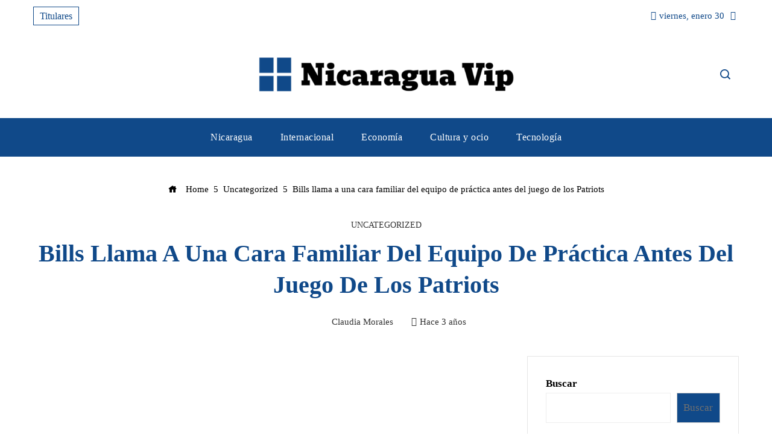

--- FILE ---
content_type: text/html; charset=UTF-8
request_url: https://nicaraguavip.com/bills-llama-a-una-cara-familiar-del-equipo-de-practica-antes-del-juego-de-los-patriots/
body_size: 12258
content:
<!DOCTYPE html><html lang="es"><head><script data-no-optimize="1">var litespeed_docref=sessionStorage.getItem("litespeed_docref");litespeed_docref&&(Object.defineProperty(document,"referrer",{get:function(){return litespeed_docref}}),sessionStorage.removeItem("litespeed_docref"));</script> <meta charset="UTF-8"><meta name="viewport" content="width=device-width, initial-scale=1"><link rel="profile" href="https://gmpg.org/xfn/11"><link rel="pingback" href="https://nicaraguavip.com/xmlrpc.php"><meta name='robots' content='index, follow, max-image-preview:large, max-snippet:-1, max-video-preview:-1' /><title>Bills llama a una cara familiar del equipo de práctica antes del juego de los Patriots</title><meta name="description" content="Antes de su juego del jueves por la noche contra los New England Patriots, los Buffalo Bills están agregando un arma ofensiva de su escuadrón de práctica" /><link rel="canonical" href="https://nicaraguavip.com/bills-llama-a-una-cara-familiar-del-equipo-de-practica-antes-del-juego-de-los-patriots/" /><meta property="og:locale" content="es_ES" /><meta property="og:type" content="article" /><meta property="og:title" content="Bills llama a una cara familiar del equipo de práctica antes del juego de los Patriots" /><meta property="og:description" content="Antes de su juego del jueves por la noche contra los New England Patriots, los Buffalo Bills están agregando un arma ofensiva de su escuadrón de práctica" /><meta property="og:url" content="https://nicaraguavip.com/bills-llama-a-una-cara-familiar-del-equipo-de-practica-antes-del-juego-de-los-patriots/" /><meta property="og:site_name" content="Nicaragua Vip" /><meta property="article:published_time" content="2022-12-02T00:31:52+00:00" /><meta property="og:image" content="https://static.foxnews.com/foxnews.com/content/uploads/2022/12/john-brown.jpg" /><meta property="og:image" content="https://static.foxnews.com/foxnews.com/content/uploads/2022/12/john-brown.jpg" /><meta name="author" content="Claudia Morales" /><meta name="twitter:card" content="summary_large_image" /><meta name="twitter:image" content="https://static.foxnews.com/foxnews.com/content/uploads/2022/12/john-brown.jpg" /><meta name="twitter:label1" content="Escrito por" /><meta name="twitter:data1" content="Claudia Morales" /><meta name="twitter:label2" content="Tiempo de lectura" /><meta name="twitter:data2" content="3 minutos" /> <script type="application/ld+json" class="yoast-schema-graph">{"@context":"https://schema.org","@graph":[{"@type":"Article","@id":"https://nicaraguavip.com/bills-llama-a-una-cara-familiar-del-equipo-de-practica-antes-del-juego-de-los-patriots/#article","isPartOf":{"@id":"https://nicaraguavip.com/bills-llama-a-una-cara-familiar-del-equipo-de-practica-antes-del-juego-de-los-patriots/"},"author":{"name":"Claudia Morales","@id":"https://nicaraguavip.com/#/schema/person/6ff74244612567fb00913d27efb93ae2"},"headline":"Bills llama a una cara familiar del equipo de práctica antes del juego de los Patriots","datePublished":"2022-12-02T00:31:52+00:00","mainEntityOfPage":{"@id":"https://nicaraguavip.com/bills-llama-a-una-cara-familiar-del-equipo-de-practica-antes-del-juego-de-los-patriots/"},"wordCount":561,"publisher":{"@id":"https://nicaraguavip.com/#organization"},"image":["https://static.foxnews.com/foxnews.com/content/uploads/2022/12/john-brown.jpg"],"thumbnailUrl":"https://i1.wp.com/static.foxnews.com/foxnews.com/content/uploads/2022/12/john-brown.jpg?ssl=1","articleSection":["Uncategorized"],"inLanguage":"es"},{"@type":"WebPage","@id":"https://nicaraguavip.com/bills-llama-a-una-cara-familiar-del-equipo-de-practica-antes-del-juego-de-los-patriots/","url":"https://nicaraguavip.com/bills-llama-a-una-cara-familiar-del-equipo-de-practica-antes-del-juego-de-los-patriots/","name":"Bills llama a una cara familiar del equipo de práctica antes del juego de los Patriots","isPartOf":{"@id":"https://nicaraguavip.com/#website"},"primaryImageOfPage":"https://static.foxnews.com/foxnews.com/content/uploads/2022/12/john-brown.jpg","image":["https://static.foxnews.com/foxnews.com/content/uploads/2022/12/john-brown.jpg"],"thumbnailUrl":"https://i1.wp.com/static.foxnews.com/foxnews.com/content/uploads/2022/12/john-brown.jpg?ssl=1","datePublished":"2022-12-02T00:31:52+00:00","description":"Antes de su juego del jueves por la noche contra los New England Patriots, los Buffalo Bills están agregando un arma ofensiva de su escuadrón de práctica","breadcrumb":{"@id":"https://nicaraguavip.com/bills-llama-a-una-cara-familiar-del-equipo-de-practica-antes-del-juego-de-los-patriots/#breadcrumb"},"inLanguage":"es","potentialAction":[{"@type":"ReadAction","target":["https://nicaraguavip.com/bills-llama-a-una-cara-familiar-del-equipo-de-practica-antes-del-juego-de-los-patriots/"]}]},{"@type":"ImageObject","inLanguage":"es","@id":"https://nicaraguavip.com/bills-llama-a-una-cara-familiar-del-equipo-de-practica-antes-del-juego-de-los-patriots/#primaryimage","url":"https://static.foxnews.com/foxnews.com/content/uploads/2022/12/john-brown.jpg","contentUrl":"https://static.foxnews.com/foxnews.com/content/uploads/2022/12/john-brown.jpg"},{"@type":"BreadcrumbList","@id":"https://nicaraguavip.com/bills-llama-a-una-cara-familiar-del-equipo-de-practica-antes-del-juego-de-los-patriots/#breadcrumb","itemListElement":[{"@type":"ListItem","position":1,"name":"Home","item":"https://nicaraguavip.com/"},{"@type":"ListItem","position":2,"name":"Bills llama a una cara familiar del equipo de práctica antes del juego de los Patriots"}]},{"@type":"WebSite","@id":"https://nicaraguavip.com/#website","url":"https://nicaraguavip.com/","name":"Nicaragua Vip","description":"","publisher":{"@id":"https://nicaraguavip.com/#organization"},"potentialAction":[{"@type":"SearchAction","target":{"@type":"EntryPoint","urlTemplate":"https://nicaraguavip.com/?s={search_term_string}"},"query-input":{"@type":"PropertyValueSpecification","valueRequired":true,"valueName":"search_term_string"}}],"inLanguage":"es"},{"@type":"Organization","@id":"https://nicaraguavip.com/#organization","name":"Nicaragua Vip","url":"https://nicaraguavip.com/","logo":{"@type":"ImageObject","inLanguage":"es","@id":"https://nicaraguavip.com/#/schema/logo/image/","url":"https://nicaraguavip.com/wp-content/uploads/2025/10/cropped-Logo-90.png","contentUrl":"https://nicaraguavip.com/wp-content/uploads/2025/10/cropped-Logo-90.png","width":1200,"height":152,"caption":"Nicaragua Vip"},"image":{"@id":"https://nicaraguavip.com/#/schema/logo/image/"}},{"@type":"Person","@id":"https://nicaraguavip.com/#/schema/person/6ff74244612567fb00913d27efb93ae2","name":"Claudia Morales","image":{"@type":"ImageObject","inLanguage":"es","@id":"https://nicaraguavip.com/#/schema/person/image/","url":"https://nicaraguavip.com/wp-content/uploads/2023/01/cropped-cropped-claudia-96x96.jpg","contentUrl":"https://nicaraguavip.com/wp-content/uploads/2023/01/cropped-cropped-claudia-96x96.jpg","caption":"Claudia Morales"},"sameAs":["https://nicaraguavip.com"],"url":"https://nicaraguavip.com/author/morales-claudia/"}]}</script> <link rel="amphtml" href="https://nicaraguavip.com/bills-llama-a-una-cara-familiar-del-equipo-de-practica-antes-del-juego-de-los-patriots/amp/" /><meta name="generator" content="AMP for WP 1.1.10"/><link rel='dns-prefetch' href='//www.googletagmanager.com' /><link rel='dns-prefetch' href='//fonts.googleapis.com' /><link rel='dns-prefetch' href='//connect.facebook.net' /><link rel='dns-prefetch' href='//facebook.com' /><link rel='dns-prefetch' href='//fonts.gstatic.com' /><link rel='dns-prefetch' href='//google.com' /><link rel='dns-prefetch' href='//googleads.g.doubleclick.net' /><link rel='dns-prefetch' href='//googleadservices.com' /><link rel='dns-prefetch' href='//googletagmanager.com' /><link rel="alternate" type="application/rss+xml" title="Nicaragua Vip &raquo; Feed" href="https://nicaraguavip.com/feed/" /><link rel="alternate" title="oEmbed (JSON)" type="application/json+oembed" href="https://nicaraguavip.com/wp-json/oembed/1.0/embed?url=https%3A%2F%2Fnicaraguavip.com%2Fbills-llama-a-una-cara-familiar-del-equipo-de-practica-antes-del-juego-de-los-patriots%2F" /><link rel="alternate" title="oEmbed (XML)" type="text/xml+oembed" href="https://nicaraguavip.com/wp-json/oembed/1.0/embed?url=https%3A%2F%2Fnicaraguavip.com%2Fbills-llama-a-una-cara-familiar-del-equipo-de-practica-antes-del-juego-de-los-patriots%2F&#038;format=xml" /><link data-optimized="2" rel="stylesheet" href="https://nicaraguavip.com/wp-content/litespeed/css/a93b9ac5a28311caad77f8ee9bcff4b3.css?ver=c26ac" /> <script type="litespeed/javascript" data-src="https://nicaraguavip.com/wp-includes/js/jquery/jquery.min.js" id="jquery-core-js"></script> 
 <script type="litespeed/javascript" data-src="https://www.googletagmanager.com/gtag/js?id=G-ZQNMV4N3Y9" id="google_gtagjs-js"></script> <script id="google_gtagjs-js-after" type="litespeed/javascript">window.dataLayer=window.dataLayer||[];function gtag(){dataLayer.push(arguments)}
gtag("set","linker",{"domains":["nicaraguavip.com"]});gtag("js",new Date());gtag("set","developer_id.dZTNiMT",!0);gtag("config","G-ZQNMV4N3Y9")</script> <link rel="https://api.w.org/" href="https://nicaraguavip.com/wp-json/" /><link rel="alternate" title="JSON" type="application/json" href="https://nicaraguavip.com/wp-json/wp/v2/posts/889" /><link rel="EditURI" type="application/rsd+xml" title="RSD" href="https://nicaraguavip.com/xmlrpc.php?rsd" /><link rel='dns-prefetch' href='https://i0.wp.com/'><link rel='preconnect' href='https://i0.wp.com/' crossorigin><link rel='dns-prefetch' href='https://i1.wp.com/'><link rel='preconnect' href='https://i1.wp.com/' crossorigin><link rel='dns-prefetch' href='https://i2.wp.com/'><link rel='preconnect' href='https://i2.wp.com/' crossorigin><link rel='dns-prefetch' href='https://i3.wp.com/'><link rel='preconnect' href='https://i3.wp.com/' crossorigin><meta name="generator" content="Site Kit by Google 1.168.0" /><link rel="icon" href="https://nicaraguavip.com/wp-content/uploads/2025/10/Favicon-Nicaragua-Vip-150x150.png" sizes="32x32" /><link rel="icon" href="https://nicaraguavip.com/wp-content/uploads/2025/10/Favicon-Nicaragua-Vip-500x500.png" sizes="192x192" /><link rel="apple-touch-icon" href="https://nicaraguavip.com/wp-content/uploads/2025/10/Favicon-Nicaragua-Vip-500x500.png" /><meta name="msapplication-TileImage" content="https://nicaraguavip.com/wp-content/uploads/2025/10/Favicon-Nicaragua-Vip-500x500.png" /> <script type="application/ld+json">{"@context":"https://schema.org","@graph":[{"@type":"ImageObject","@id":"https://i1.wp.com/static.foxnews.com/foxnews.com/content/uploads/2022/12/john-brown.jpg?ssl=1","url":"https://i1.wp.com/static.foxnews.com/foxnews.com/content/uploads/2022/12/john-brown.jpg?ssl=1","contentUrl":"https://i1.wp.com/static.foxnews.com/foxnews.com/content/uploads/2022/12/john-brown.jpg?ssl=1","mainEntityOfPage":"https://nicaraguavip.com/bills-llama-a-una-cara-familiar-del-equipo-de-practica-antes-del-juego-de-los-patriots/"}]}</script> <link rel="preload" as="image" href="https://i3.wp.com/static.foxnews.com/foxnews.com/content/uploads/2022/12/john-brown.jpg?w=800&#038;resize=800,500&#038;ssl=1"><link rel="preload" as="image" href="https://i3.wp.com/cdn.capitalradio.es/embed/a74fbb5ca1453fe0ef5a4587314d41724407874/Oscar-Puente-ministro-de-Transportes-y-Movilidad-Sostenible-de-Espana..png?w=75&#038;resize=75,75&#038;ssl=1"><link rel="preload" as="image" href="https://i1.wp.com/images.pexels.com/photos/14389542/pexels-photo-14389542.png?auto=compress&#038;cs=tinysrgb&#038;fit=crop&#038;h=627&#038;w=1200&#038;w=75&#038;resize=75,75&#038;ssl=1"><link rel="preload" as="image" href="https://i3.wp.com/images.pexels.com/photos/264146/pexels-photo-264146.jpeg?auto=compress&#038;cs=tinysrgb&#038;fit=crop&#038;h=627&#038;w=1200&#038;w=75&#038;resize=75,75&#038;ssl=1"><link rel="preload" as="image" href="https://i1.wp.com/images.pexels.com/photos/11477798/pexels-photo-11477798.jpeg?auto=compress&#038;cs=tinysrgb&#038;fit=crop&#038;h=627&#038;w=1200&#038;w=75&#038;resize=75,75&#038;ssl=1"><link rel="preload" as="image" href="https://i3.wp.com/images.pexels.com/photos/35555668/pexels-photo-35555668.jpeg?auto=compress&#038;cs=tinysrgb&#038;fit=crop&#038;h=627&#038;w=1200&#038;w=75&#038;resize=75,75&#038;ssl=1"><link rel="preload" as="image" href="https://i0.wp.com/images.pexels.com/photos/4427553/pexels-photo-4427553.jpeg?auto=compress&#038;cs=tinysrgb&#038;fit=crop&#038;h=627&#038;w=1200&#038;w=75&#038;resize=75,75&#038;ssl=1"><link rel="preload" as="image" href="https://i0.wp.com/www.sercaraqueno.com/wp-content/uploads/2022/06/Caracass-y-sus-noches-Dalvis-Aldazoro_034619-5122d5a871715e9482f1f552dc4f3200-scaled.jpg?w=75&#038;resize=75,75&#038;ssl=1"><link rel="preload" as="image" href="https://i1.wp.com/images.pexels.com/photos/1098515/pexels-photo-1098515.jpeg?auto=compress&#038;cs=tinysrgb&#038;fit=crop&#038;h=627&#038;w=1200&#038;w=75&#038;resize=75,75&#038;ssl=1"><link rel="preload" as="image" href="https://i3.wp.com/images.pexels.com/photos/70576/air-force-academy-cadet-military-close-up-70576.jpeg?auto=compress&#038;cs=tinysrgb&#038;fit=crop&#038;h=627&#038;w=1200&#038;w=75&#038;resize=75,75&#038;ssl=1"><link rel="preload" as="image" href="https://i1.wp.com/images.pexels.com/photos/6531914/pexels-photo-6531914.jpeg?auto=compress&#038;cs=tinysrgb&#038;fit=crop&#038;h=627&#038;w=1200&#038;w=75&#038;resize=75,75&#038;ssl=1"></head><body data-rsssl=1 id="ht-body" class="wp-singular post-template-default single single-post postid-889 single-format-standard wp-custom-logo wp-embed-responsive wp-theme-viral-pro group-blog ht-right-sidebar ht-single-layout2 ht-top-header-on ht-sticky-header ht-sticky-sidebar ht-wide ht-header-style2 ht-sidebar-style5 ht-thumb-zoom-out ht-block-title-style12"><div id="ht-page"><header id="ht-masthead" class="ht-site-header ht-header-two hover-style3 ht-tagline-inline-logo ht-no-border" ><div class="ht-top-header"><div class="ht-container"><div class="ht-th-left th-ticker"><div class="vl-header-ticker">
<span class="vl-header-ticker-title">
Titulares                </span><div class="vl-header-ticker-carousel"><div class="owl-carousel">
<a href="https://nicaraguavip.com/oscar-puente-figura-controvertida-tras-la-tragedia-del-tren/">Oscar Puente: figura controvertida tras la tragedia del tren</a><a href="https://nicaraguavip.com/sostenibilidad-empresarial-diferencias-entre-materialidad-financiera-y-de-impacto-2/">Sostenibilidad Empresarial: Diferencias entre Materialidad Financiera y de Impacto</a><a href="https://nicaraguavip.com/sostenibilidad-empresarial-diferencias-entre-materialidad-financiera-y-de-impacto/">Sostenibilidad Empresarial: Diferencias entre Materialidad Financiera y de Impacto</a><a href="https://nicaraguavip.com/puede-ice-entrar-a-tu-casa-sin-orden-judicial-la-nueva-politica/">¿Puede ICE entrar a tu casa sin orden judicial? La nueva política</a><a href="https://nicaraguavip.com/mercado-en-caos-dow-jones-850-pts-por-aranceles-y-groenlandia/">Mercado en caos: Dow Jones -850 pts por aranceles y Groenlandia</a></div></div></div></div><div class="ht-th-right th-date">
<span><i class="mdi mdi-calendar"></i>viernes, enero 30</span><span><i class="mdi mdi-clock-time-four-outline"></i><span class="vl-time"></span></span></div></div></div><div class="ht-middle-header"><div class="ht-container"><div class="ht-middle-header-left"></div><div id="ht-site-branding" >
<a href="https://nicaraguavip.com/" class="custom-logo-link" rel="home"><img data-lazyloaded="1" src="[data-uri]" width="1200" height="152" data-src="https://nicaraguavip.com/wp-content/uploads/2025/10/cropped-Logo-90.png" class="custom-logo" alt="Nicaragua Vip" decoding="async" fetchpriority="high" data-srcset="https://nicaraguavip.com/wp-content/uploads/2025/10/cropped-Logo-90.png 1200w, https://nicaraguavip.com/wp-content/uploads/2025/10/cropped-Logo-90-300x38.png 300w, https://nicaraguavip.com/wp-content/uploads/2025/10/cropped-Logo-90-1024x130.png 1024w, https://nicaraguavip.com/wp-content/uploads/2025/10/cropped-Logo-90-768x97.png 768w" data-sizes="(max-width: 1200px) 100vw, 1200px" /></a></div><div class="ht-middle-header-right"><div class="ht-search-button" ><a href="#"><i class="icofont-search-1"></i></a></div></div></div></div><div class="ht-header"><div class="ht-container"><nav id="ht-site-navigation" class="ht-main-navigation" ><div class="ht-menu ht-clearfix"><ul id="menu-main-menu" class="ht-clearfix"><li id="menu-item-33492" class="menu-item menu-item-type-taxonomy menu-item-object-category menu-item-33492"><a href="https://nicaraguavip.com/categoria/nicaragua/" class="menu-link"><span class="mm-menu-title">Nicaragua</span></a></li><li id="menu-item-33366" class="menu-item menu-item-type-taxonomy menu-item-object-category menu-item-33366"><a href="https://nicaraguavip.com/categoria/internacional/" class="menu-link"><span class="mm-menu-title">Internacional</span></a></li><li id="menu-item-1051" class="menu-item menu-item-type-taxonomy menu-item-object-category menu-item-1051"><a href="https://nicaraguavip.com/categoria/economia/" class="menu-link"><span class="mm-menu-title">Economía</span></a></li><li id="menu-item-33365" class="menu-item menu-item-type-taxonomy menu-item-object-category menu-item-33365"><a href="https://nicaraguavip.com/categoria/cultura/" class="menu-link"><span class="mm-menu-title">Cultura y ocio</span></a></li><li id="menu-item-33368" class="menu-item menu-item-type-taxonomy menu-item-object-category menu-item-33368"><a href="https://nicaraguavip.com/categoria/tecnologia/" class="menu-link"><span class="mm-menu-title">Tecnología</span></a></li></ul></div><div id="ht-mobile-menu" class="menu-main-menu-container"><div class="menu-collapser" ><div class="collapse-button"><span class="icon-bar"></span><span class="icon-bar"></span><span class="icon-bar"></span></div></div><ul id="ht-responsive-menu" class="menu"><li class="menu-item menu-item-type-taxonomy menu-item-object-category menu-item-33492"><a href="https://nicaraguavip.com/categoria/nicaragua/" class="menu-link"><span class="mm-menu-title">Nicaragua</span></a></li><li class="menu-item menu-item-type-taxonomy menu-item-object-category menu-item-33366"><a href="https://nicaraguavip.com/categoria/internacional/" class="menu-link"><span class="mm-menu-title">Internacional</span></a></li><li class="menu-item menu-item-type-taxonomy menu-item-object-category menu-item-1051"><a href="https://nicaraguavip.com/categoria/economia/" class="menu-link"><span class="mm-menu-title">Economía</span></a></li><li class="menu-item menu-item-type-taxonomy menu-item-object-category menu-item-33365"><a href="https://nicaraguavip.com/categoria/cultura/" class="menu-link"><span class="mm-menu-title">Cultura y ocio</span></a></li><li class="menu-item menu-item-type-taxonomy menu-item-object-category menu-item-33368"><a href="https://nicaraguavip.com/categoria/tecnologia/" class="menu-link"><span class="mm-menu-title">Tecnología</span></a></li></ul></div></nav></div></div></header><div id="ht-content" class="ht-site-content ht-clearfix"><div class="ht-main-content ht-container ht-clearfix"><article id="post-889" class="post-889 post type-post status-publish format-standard has-post-thumbnail hentry category-uncategorized" ><div class="entry-header"><nav role="navigation" aria-label="Breadcrumbs" class="breadcrumb-trail breadcrumbs" itemprop="breadcrumb"><ul class="trail-items" itemscope itemtype="http://schema.org/BreadcrumbList"><meta name="numberOfItems" content="3" /><meta name="itemListOrder" content="Ascending" /><li itemprop="itemListElement" itemscope itemtype="http://schema.org/ListItem" class="trail-item trail-begin"><a href="https://nicaraguavip.com/" rel="home" itemprop="item"><span itemprop="name"><i class="icofont-home"></i> Home</span></a><meta itemprop="position" content="1" /></li><li itemprop="itemListElement" itemscope itemtype="http://schema.org/ListItem" class="trail-item"><a href="https://nicaraguavip.com/categoria/uncategorized/" itemprop="item"><span itemprop="name">Uncategorized</span></a><meta itemprop="position" content="2" /></li><li itemprop="itemListElement" itemscope itemtype="http://schema.org/ListItem" class="trail-item trail-end"><span itemprop="name">Bills llama a una cara familiar del equipo de práctica antes del juego de los Patriots</span><meta itemprop="position" content="3" /></li></ul></nav><div class="single-entry-category"><a href="https://nicaraguavip.com/categoria/uncategorized/" rel="category tag">Uncategorized</a></div><h1 class="entry-title">Bills llama a una cara familiar del equipo de práctica antes del juego de los Patriots</h1><div class="single-entry-meta">
<span class="entry-author"> <img alt='Morales' src="[data-uri]" data-lazy-type="image" data-lazy-src='https://nicaraguavip.com/wp-content/uploads/2023/01/cropped-cropped-claudia-32x32.jpg' data-lazy-srcset='https://nicaraguavip.com/wp-content/uploads/2023/01/cropped-cropped-claudia-64x64.jpg 2x' class='lazy lazy-hidden avatar avatar-32 photo' height='32' width='32' decoding='async'/><noscript><img alt='Morales' src='https://nicaraguavip.com/wp-content/uploads/2023/01/cropped-cropped-claudia-32x32.jpg' srcset='https://nicaraguavip.com/wp-content/uploads/2023/01/cropped-cropped-claudia-64x64.jpg 2x' class='avatar avatar-32 photo' height='32' width='32' decoding='async'/></noscript><span class="author vcard">Claudia Morales</span></span><span class="entry-post-date"><i class="mdi mdi-clock-time-four-outline"></i><time class="entry-date published updated" datetime="2022-12-01T19:31:52-05:00">Hace 3 años</time></span></div></div><div class="ht-site-wrapper"><div id="primary" class="content-area"><div class="entry-wrapper"><figure class="single-entry-link">
<img width="800" height="500" src="[data-uri]" data-lazy-type="image" data-lazy-src="https://i3.wp.com/static.foxnews.com/foxnews.com/content/uploads/2022/12/john-brown.jpg?w=800&amp;resize=800,500&amp;ssl=1" class="lazy lazy-hidden attachment-viral-pro-800x500 size-viral-pro-800x500 wp-post-image" alt="Bills llama a una cara familiar del equipo de práctica antes del juego de los Patriots" title="Bills llama a una cara familiar del equipo de práctica antes del juego de los Patriots" decoding="async" /><noscript><img post-id="889" fifu-featured="1" width="800" height="500" src="https://i3.wp.com/static.foxnews.com/foxnews.com/content/uploads/2022/12/john-brown.jpg?w=800&amp;resize=800,500&amp;ssl=1" class="attachment-viral-pro-800x500 size-viral-pro-800x500 wp-post-image" alt="Bills llama a una cara familiar del equipo de práctica antes del juego de los Patriots" title="Bills llama a una cara familiar del equipo de práctica antes del juego de los Patriots" title="Bills llama a una cara familiar del equipo de práctica antes del juego de los Patriots" decoding="async" /></noscript></figure><div class="entry-content"><div><p class="speakable">Antes de su juego del jueves por la noche contra los New England Patriots, los Buffalo Bills están agregando un arma ofensiva de su escuadrón de práctica que será una cara familiar para los fanáticos.</p><p class="speakable">El receptor abierto John Brown ha sido convocado por los Bills mientras Jamison Crowder, Jake Kumerow y Márquez Stevenson se sientan en la lista de reservas lesionados.</p><p>Stefon Diggs, Gabe Davis e Isaiah McKenzie son los titulares abiertos de Josh Allen, y el veloz Khalil Shakir también recibe jugadas ofensivas.  Pero aunque es probable que Brown no tenga un gran conteo para Buffalo el jueves por la noche, tiene química con su mariscal de campo de élite.</p><p><strong>HAGA CLIC AQUÍ PARA MÁS COBERTURA DEPORTIVA EN FOXNEWS.COM</strong></p><div baseimage="https://static.foxnews.com/foxnews.com/content/uploads/2022/12/john-brown1.jpg" source="Getty Images" class="image-ct inline"><div class="m"><picture></source></source></source></picture></div><div class="caption"><p>      John Brown de los Buffalo Bills atrapa un pase de touchdown contra los Miami Dolphins el 3 de enero de 2021 en Orchard Park, Nueva York.<br />
<span class="copyright">(Timothy T. Ludwig/Getty Images)</span></p></div></div><p>Brown llegó a Buffalo en la campaña de 2019, un año después de que Buffalo ganara a su futuro mariscal de campo séptimo en la general en el Draft de la NFL de 2018. Brown tuvo su segunda temporada de 1,000 yardas ese año, totalizando 72 recepciones en 115 objetivos para 1,060 yardas y seis touchdowns.</p><p><strong>BILLS COLOCA A VON MILLER EN LA RESERVA DE LESIONADOS CON LESIÓN DE RODILLA</strong></p><p>Lo que hace que Brown sea intrigante es su velocidad inmediata, lo que lo convirtió en una gran amenaza para Allen.  Aunque vio disminuir sus goles y su producción en 2020 (Brown tuvo 458 yardas en 33 recepciones con tres touchdowns), las defensas aún tenían que respetar su velocidad.</p><div baseimage="https://static.foxnews.com/foxnews.com/content/uploads/2022/12/josh-allen-john-brown.jpg" source="Getty Images" class="image-ct inline"><div class="m"><picture></source></source></source></picture></div><div class="caption"><p>      Josh Allen (17) de los Buffalo Bills celebra con John Brown después de un touchdown de 46 yardas contra los Miami Dolphins durante el último cuarto en el Hard Rock Stadium el 20 de septiembre de 2020 en Miami Gardens, Florida.<br />
<span class="copyright">(Michael Reaves/Getty Images)</span></p></div></div><p>Brown se mudó la temporada pasada, pero pasó por diferentes equipos, incluidos los Denver Broncos, los Jacksonville Jaguars y los Tampa Bay Buccaneers.  Vio tiempo en solo cuatro juegos combinados entre esos equipos, viendo tres objetivos totales sin atrapar.</p><p><strong>VON MILLER DE BILLS CONFIRMA A ODELL BECKHAM JR.  GIRA: «NO SE ACABA HASTA QUE SE ACABA»</strong></p><p>Brown ha sido agente libre a lo largo de esta campaña de 2022, pero los Bills lo firmaron en el equipo de práctica el 26 de noviembre y rápidamente le encontraron un lugar en la lista antes de un juego crucial de la AFC Este con los Patriots.</p><div baseimage="https://static.foxnews.com/foxnews.com/content/uploads/2022/12/john-brown.jpg" source="Getty Images" class="image-ct inline"><div class="m"><picture></source></source></source></picture></div><div class="caption"><p>      John Brown de los Buffalo Bills celebra después de un touchdown de 46 yardas contra los Miami Dolphins durante el último cuarto en el Hard Rock Stadium el 20 de septiembre de 2020 en Miami Gardens, Florida.<br />
<span class="copyright">(Michael Reaves/Getty Images)</span></p></div></div><p><strong>HAGA CLIC AQUÍ PARA OBTENER LA APLICACIÓN FOX NEWS</strong></p><p>Buffalo está actualmente empatado con los Miami Dolphins en 8-3 esta temporada, y este último tiene el desempate después de vencer a los Bills a principios de este año.  Los Patriots son los últimos de la división, pero con marca de 6-5 todavía hay tiempo para recuperar la división o un puesto de comodín.</p><p></p><div class="article-meta"><div class="author-bio"><p>Scott Thompson es un periodista deportivo de Fox News Digital.</p></div></div></div></div></div><div class="viral-pro-author-info"><div class="viral-pro-author-avatar">
<a href="https://nicaraguavip.com/author/morales-claudia/" rel="author">
<img alt='Morales' src="[data-uri]" data-lazy-type="image" data-lazy-src='https://nicaraguavip.com/wp-content/uploads/2023/01/cropped-cropped-claudia-100x100.jpg' data-lazy-srcset='https://nicaraguavip.com/wp-content/uploads/2023/01/cropped-cropped-claudia-200x200.jpg 2x' class='lazy lazy-hidden avatar avatar-100 photo' height='100' width='100' decoding='async'/><noscript><img alt='Morales' src='https://nicaraguavip.com/wp-content/uploads/2023/01/cropped-cropped-claudia-100x100.jpg' srcset='https://nicaraguavip.com/wp-content/uploads/2023/01/cropped-cropped-claudia-200x200.jpg 2x' class='avatar avatar-100 photo' height='100' width='100' decoding='async'/></noscript>                        </a></div><div class="viral-pro-author-description"><h5>Por Claudia Morales</h5><div class="viral-pro-author-icons">
<a href="https://nicaraguavip.com"><i class="icon_house"></i></a></div></div></div></div><div id="secondary" class="widget-area" ><div class="theiaStickySidebar"><aside id="block-3" class="widget widget-no-title widget_block widget_search"><form role="search" method="get" action="https://nicaraguavip.com/" class="wp-block-search__button-outside wp-block-search__text-button wp-block-search"    ><label class="wp-block-search__label" for="wp-block-search__input-1" >Buscar</label><div class="wp-block-search__inside-wrapper" ><input class="wp-block-search__input" id="wp-block-search__input-1" placeholder="" value="" type="search" name="s" required /><button aria-label="Buscar" class="wp-block-search__button wp-element-button" type="submit" >Buscar</button></div></form></aside><aside id="recent-posts-widget-with-thumbnails-2" class="widget recent-posts-widget-with-thumbnails"><div id="rpwwt-recent-posts-widget-with-thumbnails-2" class="rpwwt-widget"><h4 class="widget-title">Noticias</h4><ul><li><a href="https://nicaraguavip.com/oscar-puente-figura-controvertida-tras-la-tragedia-del-tren/" target="_blank"><img width="75" height="75" src="[data-uri]" data-lazy-type="image" data-lazy-src="https://i3.wp.com/cdn.capitalradio.es/embed/a74fbb5ca1453fe0ef5a4587314d41724407874/Oscar-Puente-ministro-de-Transportes-y-Movilidad-Sostenible-de-Espana..png?w=75&amp;resize=75,75&amp;ssl=1" class="lazy lazy-hidden attachment-75x75 size-75x75 wp-post-image" alt="https://cdn.capitalradio.es/embed/a74fbb5ca1453fe0ef5a4587314d41724407874/Oscar-Puente-ministro-de-Transportes-y-Movilidad-Sostenible-de-Espana..png" title="https://cdn.capitalradio.es/embed/a74fbb5ca1453fe0ef5a4587314d41724407874/Oscar-Puente-ministro-de-Transportes-y-Movilidad-Sostenible-de-Espana..png" decoding="async" /><noscript><img post-id="36157" fifu-featured="1" width="75" height="75" src="https://i3.wp.com/cdn.capitalradio.es/embed/a74fbb5ca1453fe0ef5a4587314d41724407874/Oscar-Puente-ministro-de-Transportes-y-Movilidad-Sostenible-de-Espana..png?w=75&amp;resize=75,75&amp;ssl=1" class="attachment-75x75 size-75x75 wp-post-image" alt="https://cdn.capitalradio.es/embed/a74fbb5ca1453fe0ef5a4587314d41724407874/Oscar-Puente-ministro-de-Transportes-y-Movilidad-Sostenible-de-Espana..png" title="https://cdn.capitalradio.es/embed/a74fbb5ca1453fe0ef5a4587314d41724407874/Oscar-Puente-ministro-de-Transportes-y-Movilidad-Sostenible-de-Espana..png" title="https://cdn.capitalradio.es/embed/a74fbb5ca1453fe0ef5a4587314d41724407874/Oscar-Puente-ministro-de-Transportes-y-Movilidad-Sostenible-de-Espana..png" decoding="async" /></noscript><span class="rpwwt-post-title">Oscar Puente: figura controvertida tras la tragedia del tren</span></a></li><li><a href="https://nicaraguavip.com/puede-ice-entrar-a-tu-casa-sin-orden-judicial-la-nueva-politica/" target="_blank"><img width="75" height="75" src="[data-uri]" data-lazy-type="image" data-lazy-src="https://i1.wp.com/images.pexels.com/photos/14389542/pexels-photo-14389542.png?auto=compress&amp;cs=tinysrgb&amp;fit=crop&amp;h=627&amp;w=1200&amp;w=75&amp;resize=75,75&amp;ssl=1" class="lazy lazy-hidden attachment-75x75 size-75x75 wp-post-image" alt="¿Qué implica la nueva política de ICE que permite entrar a casas sin orden judicial?" title="¿Qué implica la nueva política de ICE que permite entrar a casas sin orden judicial?" decoding="async" /><noscript><img post-id="36160" fifu-featured="1" width="75" height="75" src="https://i1.wp.com/images.pexels.com/photos/14389542/pexels-photo-14389542.png?auto=compress&amp;cs=tinysrgb&amp;fit=crop&amp;h=627&amp;w=1200&amp;w=75&amp;resize=75,75&amp;ssl=1" class="attachment-75x75 size-75x75 wp-post-image" alt="¿Qué implica la nueva política de ICE que permite entrar a casas sin orden judicial?" title="¿Qué implica la nueva política de ICE que permite entrar a casas sin orden judicial?" title="¿Qué implica la nueva política de ICE que permite entrar a casas sin orden judicial?" decoding="async" /></noscript><span class="rpwwt-post-title">¿Puede ICE entrar a tu casa sin orden judicial? La nueva política</span></a></li><li><a href="https://nicaraguavip.com/conceptos-claros-tregua-armisticio-y-acuerdo-de-paz/" target="_blank"><img width="75" height="75" src="[data-uri]" data-lazy-type="image" data-lazy-src="https://i3.wp.com/images.pexels.com/photos/264146/pexels-photo-264146.jpeg?auto=compress&amp;cs=tinysrgb&amp;fit=crop&amp;h=627&amp;w=1200&amp;w=75&amp;resize=75,75&amp;ssl=1" class="lazy lazy-hidden attachment-75x75 size-75x75 wp-post-image" alt="Qué significa realmente una “guerra por delegación”" title="Qué significa realmente una “guerra por delegación”" decoding="async" /><noscript><img post-id="36093" fifu-featured="1" width="75" height="75" src="https://i3.wp.com/images.pexels.com/photos/264146/pexels-photo-264146.jpeg?auto=compress&amp;cs=tinysrgb&amp;fit=crop&amp;h=627&amp;w=1200&amp;w=75&amp;resize=75,75&amp;ssl=1" class="attachment-75x75 size-75x75 wp-post-image" alt="Qué significa realmente una “guerra por delegación”" title="Qué significa realmente una “guerra por delegación”" title="Qué significa realmente una “guerra por delegación”" decoding="async" /></noscript><span class="rpwwt-post-title">Conceptos Claros: Tregua, Armisticio y Acuerdo de Paz</span></a></li><li><a href="https://nicaraguavip.com/un-alto-el-fuego-explicado-los-riesgos-de-su-disolucion/" target="_blank"><img width="75" height="75" src="[data-uri]" data-lazy-type="image" data-lazy-src="https://i1.wp.com/images.pexels.com/photos/11477798/pexels-photo-11477798.jpeg?auto=compress&amp;cs=tinysrgb&amp;fit=crop&amp;h=627&amp;w=1200&amp;w=75&amp;resize=75,75&amp;ssl=1" class="lazy lazy-hidden attachment-75x75 size-75x75 wp-post-image" alt="Cómo leer un alto el fuego y qué puede hacerlo fracasar" title="Cómo leer un alto el fuego y qué puede hacerlo fracasar" decoding="async" /><noscript><img post-id="36083" fifu-featured="1" width="75" height="75" src="https://i1.wp.com/images.pexels.com/photos/11477798/pexels-photo-11477798.jpeg?auto=compress&amp;cs=tinysrgb&amp;fit=crop&amp;h=627&amp;w=1200&amp;w=75&amp;resize=75,75&amp;ssl=1" class="attachment-75x75 size-75x75 wp-post-image" alt="Cómo leer un alto el fuego y qué puede hacerlo fracasar" title="Cómo leer un alto el fuego y qué puede hacerlo fracasar" title="Cómo leer un alto el fuego y qué puede hacerlo fracasar" decoding="async" /></noscript><span class="rpwwt-post-title">Un alto el fuego explicado: los riesgos de su disolución</span></a></li><li><a href="https://nicaraguavip.com/migracion-venezolana-por-que-no-retornan-desde-espana/" target="_blank"><img width="75" height="75" src="[data-uri]" data-lazy-type="image" data-lazy-src="https://i3.wp.com/images.pexels.com/photos/35555668/pexels-photo-35555668.jpeg?auto=compress&amp;cs=tinysrgb&amp;fit=crop&amp;h=627&amp;w=1200&amp;w=75&amp;resize=75,75&amp;ssl=1" class="lazy lazy-hidden attachment-75x75 size-75x75 wp-post-image" alt="¿Por qué los jóvenes venezolanos en España no planean regresar aún a su país?" title="¿Por qué los jóvenes venezolanos en España no planean regresar aún a su país?" decoding="async" /><noscript><img post-id="36052" fifu-featured="1" width="75" height="75" src="https://i3.wp.com/images.pexels.com/photos/35555668/pexels-photo-35555668.jpeg?auto=compress&amp;cs=tinysrgb&amp;fit=crop&amp;h=627&amp;w=1200&amp;w=75&amp;resize=75,75&amp;ssl=1" class="attachment-75x75 size-75x75 wp-post-image" alt="¿Por qué los jóvenes venezolanos en España no planean regresar aún a su país?" title="¿Por qué los jóvenes venezolanos en España no planean regresar aún a su país?" title="¿Por qué los jóvenes venezolanos en España no planean regresar aún a su país?" decoding="async" /></noscript><span class="rpwwt-post-title">Migración venezolana: ¿Por qué no retornan desde España?</span></a></li><li><a href="https://nicaraguavip.com/negociaciones-diplomaticas-por-que-no-avanzan/" target="_blank"><img width="75" height="75" src="[data-uri]" data-lazy-type="image" data-lazy-src="https://i0.wp.com/images.pexels.com/photos/4427553/pexels-photo-4427553.jpeg?auto=compress&amp;cs=tinysrgb&amp;fit=crop&amp;h=627&amp;w=1200&amp;w=75&amp;resize=75,75&amp;ssl=1" class="lazy lazy-hidden attachment-75x75 size-75x75 wp-post-image" alt="Por qué la diplomacia se atasca aunque haya negociaciones" title="Por qué la diplomacia se atasca aunque haya negociaciones" decoding="async" /><noscript><img post-id="36046" fifu-featured="1" width="75" height="75" src="https://i0.wp.com/images.pexels.com/photos/4427553/pexels-photo-4427553.jpeg?auto=compress&amp;cs=tinysrgb&amp;fit=crop&amp;h=627&amp;w=1200&amp;w=75&amp;resize=75,75&amp;ssl=1" class="attachment-75x75 size-75x75 wp-post-image" alt="Por qué la diplomacia se atasca aunque haya negociaciones" title="Por qué la diplomacia se atasca aunque haya negociaciones" title="Por qué la diplomacia se atasca aunque haya negociaciones" decoding="async" /></noscript><span class="rpwwt-post-title">Negociaciones diplomáticas: ¿Por qué no avanzan?</span></a></li><li><a href="https://nicaraguavip.com/calles-vacias-al-caer-el-sol-caracas-despues-del-ataque-de-ee-uu/" target="_blank"><img width="75" height="75" src="[data-uri]" data-lazy-type="image" data-lazy-src="https://i0.wp.com/www.sercaraqueno.com/wp-content/uploads/2022/06/Caracass-y-sus-noches-Dalvis-Aldazoro_034619-5122d5a871715e9482f1f552dc4f3200-scaled.jpg?w=75&amp;resize=75,75&amp;ssl=1" class="lazy lazy-hidden attachment-75x75 size-75x75 wp-post-image" alt="Apenas cae el sol, las calles de Caracas se vacían: así cambió la rutina nocturna de los venezolanos tras el ataque de EE.UU" title="Apenas cae el sol, las calles de Caracas se vacían: así cambió la rutina nocturna de los venezolanos tras el ataque de EE.UU" decoding="async" /><noscript><img post-id="36013" fifu-featured="1" width="75" height="75" src="https://i0.wp.com/www.sercaraqueno.com/wp-content/uploads/2022/06/Caracass-y-sus-noches-Dalvis-Aldazoro_034619-5122d5a871715e9482f1f552dc4f3200-scaled.jpg?w=75&amp;resize=75,75&amp;ssl=1" class="attachment-75x75 size-75x75 wp-post-image" alt="Apenas cae el sol, las calles de Caracas se vacían: así cambió la rutina nocturna de los venezolanos tras el ataque de EE.UU" title="Apenas cae el sol, las calles de Caracas se vacían: así cambió la rutina nocturna de los venezolanos tras el ataque de EE.UU" title="Apenas cae el sol, las calles de Caracas se vacían: así cambió la rutina nocturna de los venezolanos tras el ataque de EE.UU" decoding="async" /></noscript><span class="rpwwt-post-title">Calles Vacías al Caer el Sol: Caracas Después del Ataque de EE.UU.</span></a></li><li><a href="https://nicaraguavip.com/que-esta-en-juego-cuando-se-habla-de-un-nuevo-orden-mundial/" target="_blank"><img width="75" height="75" src="[data-uri]" data-lazy-type="image" data-lazy-src="https://i1.wp.com/images.pexels.com/photos/1098515/pexels-photo-1098515.jpeg?auto=compress&amp;cs=tinysrgb&amp;fit=crop&amp;h=627&amp;w=1200&amp;w=75&amp;resize=75,75&amp;ssl=1" class="lazy lazy-hidden attachment-75x75 size-75x75 wp-post-image" alt="Qué está en juego cuando se habla de un “nuevo orden mundial”" title="Qué está en juego cuando se habla de un “nuevo orden mundial”" decoding="async" /><noscript><img post-id="36025" fifu-featured="1" width="75" height="75" src="https://i1.wp.com/images.pexels.com/photos/1098515/pexels-photo-1098515.jpeg?auto=compress&amp;cs=tinysrgb&amp;fit=crop&amp;h=627&amp;w=1200&amp;w=75&amp;resize=75,75&amp;ssl=1" class="attachment-75x75 size-75x75 wp-post-image" alt="Qué está en juego cuando se habla de un “nuevo orden mundial”" title="Qué está en juego cuando se habla de un “nuevo orden mundial”" title="Qué está en juego cuando se habla de un “nuevo orden mundial”" decoding="async" /></noscript><span class="rpwwt-post-title">Qué está en juego cuando se habla de un “nuevo orden mundial”</span></a></li><li><a href="https://nicaraguavip.com/explorando-la-guerra-por-delegacion-conceptos-esenciales/" target="_blank"><img width="75" height="75" src="[data-uri]" data-lazy-type="image" data-lazy-src="https://i3.wp.com/images.pexels.com/photos/70576/air-force-academy-cadet-military-close-up-70576.jpeg?auto=compress&amp;cs=tinysrgb&amp;fit=crop&amp;h=627&amp;w=1200&amp;w=75&amp;resize=75,75&amp;ssl=1" class="lazy lazy-hidden attachment-75x75 size-75x75 wp-post-image" alt="Qué significa realmente una “guerra por delegación”" title="Qué significa realmente una “guerra por delegación”" decoding="async" /><noscript><img post-id="36019" fifu-featured="1" width="75" height="75" src="https://i3.wp.com/images.pexels.com/photos/70576/air-force-academy-cadet-military-close-up-70576.jpeg?auto=compress&amp;cs=tinysrgb&amp;fit=crop&amp;h=627&amp;w=1200&amp;w=75&amp;resize=75,75&amp;ssl=1" class="attachment-75x75 size-75x75 wp-post-image" alt="Qué significa realmente una “guerra por delegación”" title="Qué significa realmente una “guerra por delegación”" title="Qué significa realmente una “guerra por delegación”" decoding="async" /></noscript><span class="rpwwt-post-title">Explorando la «Guerra por Delegación»: Conceptos Esenciales</span></a></li><li><a href="https://nicaraguavip.com/impacto-de-la-escalada-de-tensiones-en-los-ciudadanos/" target="_blank"><img width="75" height="75" src="[data-uri]" data-lazy-type="image" data-lazy-src="https://i1.wp.com/images.pexels.com/photos/6531914/pexels-photo-6531914.jpeg?auto=compress&amp;cs=tinysrgb&amp;fit=crop&amp;h=627&amp;w=1200&amp;w=75&amp;resize=75,75&amp;ssl=1" class="lazy lazy-hidden attachment-75x75 size-75x75 wp-post-image" alt="Cómo afecta a los ciudadanos una escalada de tensiones entre potencias" title="Cómo afecta a los ciudadanos una escalada de tensiones entre potencias" decoding="async" /><noscript><img post-id="35995" fifu-featured="1" width="75" height="75" src="https://i1.wp.com/images.pexels.com/photos/6531914/pexels-photo-6531914.jpeg?auto=compress&amp;cs=tinysrgb&amp;fit=crop&amp;h=627&amp;w=1200&amp;w=75&amp;resize=75,75&amp;ssl=1" class="attachment-75x75 size-75x75 wp-post-image" alt="Cómo afecta a los ciudadanos una escalada de tensiones entre potencias" title="Cómo afecta a los ciudadanos una escalada de tensiones entre potencias" title="Cómo afecta a los ciudadanos una escalada de tensiones entre potencias" decoding="async" /></noscript><span class="rpwwt-post-title">Impacto de la escalada de tensiones en los ciudadanos</span></a></li></ul></div></aside></div></div></div></article></div></div><footer id="ht-colophon" class="ht-site-footer col-1-1" ><div class="ht-bottom-footer"><div class="ht-container"><div class="ht-site-info">
© 2020 Todos los derechos Reservados.</div></div></div></footer></div><div id="ht-back-top"  class="ht-st-right ht-st-stacked ht-hide"><i class="arrow_up"></i></div> <script type="speculationrules">{"prefetch":[{"source":"document","where":{"and":[{"href_matches":"/*"},{"not":{"href_matches":["/wp-*.php","/wp-admin/*","/wp-content/uploads/*","/wp-content/*","/wp-content/plugins/*","/wp-content/themes/viral-pro/*","/*\\?(.+)"]}},{"not":{"selector_matches":"a[rel~=\"nofollow\"]"}},{"not":{"selector_matches":".no-prefetch, .no-prefetch a"}}]},"eagerness":"conservative"}]}</script> <div id="htSearchWrapper" class="ht-search-wrapper"><div class="ht-search-container"><form role="search" method="get" class="search-form" action="https://nicaraguavip.com/"><input autocomplete="off" type="search" class="search-field" placeholder="Enter a keyword to search..." value="" name="s" /><button type="submit" class="search-submit"><i class="icofont-search"></i></button><div class="ht-search-close" ><div class="viral-pro-selected-icon"><i class="icofont-close-line-squared"></i></div></div></form></div></div> <script data-no-optimize="1">window.lazyLoadOptions=Object.assign({},{threshold:300},window.lazyLoadOptions||{});!function(t,e){"object"==typeof exports&&"undefined"!=typeof module?module.exports=e():"function"==typeof define&&define.amd?define(e):(t="undefined"!=typeof globalThis?globalThis:t||self).LazyLoad=e()}(this,function(){"use strict";function e(){return(e=Object.assign||function(t){for(var e=1;e<arguments.length;e++){var n,a=arguments[e];for(n in a)Object.prototype.hasOwnProperty.call(a,n)&&(t[n]=a[n])}return t}).apply(this,arguments)}function o(t){return e({},at,t)}function l(t,e){return t.getAttribute(gt+e)}function c(t){return l(t,vt)}function s(t,e){return function(t,e,n){e=gt+e;null!==n?t.setAttribute(e,n):t.removeAttribute(e)}(t,vt,e)}function i(t){return s(t,null),0}function r(t){return null===c(t)}function u(t){return c(t)===_t}function d(t,e,n,a){t&&(void 0===a?void 0===n?t(e):t(e,n):t(e,n,a))}function f(t,e){et?t.classList.add(e):t.className+=(t.className?" ":"")+e}function _(t,e){et?t.classList.remove(e):t.className=t.className.replace(new RegExp("(^|\\s+)"+e+"(\\s+|$)")," ").replace(/^\s+/,"").replace(/\s+$/,"")}function g(t){return t.llTempImage}function v(t,e){!e||(e=e._observer)&&e.unobserve(t)}function b(t,e){t&&(t.loadingCount+=e)}function p(t,e){t&&(t.toLoadCount=e)}function n(t){for(var e,n=[],a=0;e=t.children[a];a+=1)"SOURCE"===e.tagName&&n.push(e);return n}function h(t,e){(t=t.parentNode)&&"PICTURE"===t.tagName&&n(t).forEach(e)}function a(t,e){n(t).forEach(e)}function m(t){return!!t[lt]}function E(t){return t[lt]}function I(t){return delete t[lt]}function y(e,t){var n;m(e)||(n={},t.forEach(function(t){n[t]=e.getAttribute(t)}),e[lt]=n)}function L(a,t){var o;m(a)&&(o=E(a),t.forEach(function(t){var e,n;e=a,(t=o[n=t])?e.setAttribute(n,t):e.removeAttribute(n)}))}function k(t,e,n){f(t,e.class_loading),s(t,st),n&&(b(n,1),d(e.callback_loading,t,n))}function A(t,e,n){n&&t.setAttribute(e,n)}function O(t,e){A(t,rt,l(t,e.data_sizes)),A(t,it,l(t,e.data_srcset)),A(t,ot,l(t,e.data_src))}function w(t,e,n){var a=l(t,e.data_bg_multi),o=l(t,e.data_bg_multi_hidpi);(a=nt&&o?o:a)&&(t.style.backgroundImage=a,n=n,f(t=t,(e=e).class_applied),s(t,dt),n&&(e.unobserve_completed&&v(t,e),d(e.callback_applied,t,n)))}function x(t,e){!e||0<e.loadingCount||0<e.toLoadCount||d(t.callback_finish,e)}function M(t,e,n){t.addEventListener(e,n),t.llEvLisnrs[e]=n}function N(t){return!!t.llEvLisnrs}function z(t){if(N(t)){var e,n,a=t.llEvLisnrs;for(e in a){var o=a[e];n=e,o=o,t.removeEventListener(n,o)}delete t.llEvLisnrs}}function C(t,e,n){var a;delete t.llTempImage,b(n,-1),(a=n)&&--a.toLoadCount,_(t,e.class_loading),e.unobserve_completed&&v(t,n)}function R(i,r,c){var l=g(i)||i;N(l)||function(t,e,n){N(t)||(t.llEvLisnrs={});var a="VIDEO"===t.tagName?"loadeddata":"load";M(t,a,e),M(t,"error",n)}(l,function(t){var e,n,a,o;n=r,a=c,o=u(e=i),C(e,n,a),f(e,n.class_loaded),s(e,ut),d(n.callback_loaded,e,a),o||x(n,a),z(l)},function(t){var e,n,a,o;n=r,a=c,o=u(e=i),C(e,n,a),f(e,n.class_error),s(e,ft),d(n.callback_error,e,a),o||x(n,a),z(l)})}function T(t,e,n){var a,o,i,r,c;t.llTempImage=document.createElement("IMG"),R(t,e,n),m(c=t)||(c[lt]={backgroundImage:c.style.backgroundImage}),i=n,r=l(a=t,(o=e).data_bg),c=l(a,o.data_bg_hidpi),(r=nt&&c?c:r)&&(a.style.backgroundImage='url("'.concat(r,'")'),g(a).setAttribute(ot,r),k(a,o,i)),w(t,e,n)}function G(t,e,n){var a;R(t,e,n),a=e,e=n,(t=Et[(n=t).tagName])&&(t(n,a),k(n,a,e))}function D(t,e,n){var a;a=t,(-1<It.indexOf(a.tagName)?G:T)(t,e,n)}function S(t,e,n){var a;t.setAttribute("loading","lazy"),R(t,e,n),a=e,(e=Et[(n=t).tagName])&&e(n,a),s(t,_t)}function V(t){t.removeAttribute(ot),t.removeAttribute(it),t.removeAttribute(rt)}function j(t){h(t,function(t){L(t,mt)}),L(t,mt)}function F(t){var e;(e=yt[t.tagName])?e(t):m(e=t)&&(t=E(e),e.style.backgroundImage=t.backgroundImage)}function P(t,e){var n;F(t),n=e,r(e=t)||u(e)||(_(e,n.class_entered),_(e,n.class_exited),_(e,n.class_applied),_(e,n.class_loading),_(e,n.class_loaded),_(e,n.class_error)),i(t),I(t)}function U(t,e,n,a){var o;n.cancel_on_exit&&(c(t)!==st||"IMG"===t.tagName&&(z(t),h(o=t,function(t){V(t)}),V(o),j(t),_(t,n.class_loading),b(a,-1),i(t),d(n.callback_cancel,t,e,a)))}function $(t,e,n,a){var o,i,r=(i=t,0<=bt.indexOf(c(i)));s(t,"entered"),f(t,n.class_entered),_(t,n.class_exited),o=t,i=a,n.unobserve_entered&&v(o,i),d(n.callback_enter,t,e,a),r||D(t,n,a)}function q(t){return t.use_native&&"loading"in HTMLImageElement.prototype}function H(t,o,i){t.forEach(function(t){return(a=t).isIntersecting||0<a.intersectionRatio?$(t.target,t,o,i):(e=t.target,n=t,a=o,t=i,void(r(e)||(f(e,a.class_exited),U(e,n,a,t),d(a.callback_exit,e,n,t))));var e,n,a})}function B(e,n){var t;tt&&!q(e)&&(n._observer=new IntersectionObserver(function(t){H(t,e,n)},{root:(t=e).container===document?null:t.container,rootMargin:t.thresholds||t.threshold+"px"}))}function J(t){return Array.prototype.slice.call(t)}function K(t){return t.container.querySelectorAll(t.elements_selector)}function Q(t){return c(t)===ft}function W(t,e){return e=t||K(e),J(e).filter(r)}function X(e,t){var n;(n=K(e),J(n).filter(Q)).forEach(function(t){_(t,e.class_error),i(t)}),t.update()}function t(t,e){var n,a,t=o(t);this._settings=t,this.loadingCount=0,B(t,this),n=t,a=this,Y&&window.addEventListener("online",function(){X(n,a)}),this.update(e)}var Y="undefined"!=typeof window,Z=Y&&!("onscroll"in window)||"undefined"!=typeof navigator&&/(gle|ing|ro)bot|crawl|spider/i.test(navigator.userAgent),tt=Y&&"IntersectionObserver"in window,et=Y&&"classList"in document.createElement("p"),nt=Y&&1<window.devicePixelRatio,at={elements_selector:".lazy",container:Z||Y?document:null,threshold:300,thresholds:null,data_src:"src",data_srcset:"srcset",data_sizes:"sizes",data_bg:"bg",data_bg_hidpi:"bg-hidpi",data_bg_multi:"bg-multi",data_bg_multi_hidpi:"bg-multi-hidpi",data_poster:"poster",class_applied:"applied",class_loading:"litespeed-loading",class_loaded:"litespeed-loaded",class_error:"error",class_entered:"entered",class_exited:"exited",unobserve_completed:!0,unobserve_entered:!1,cancel_on_exit:!0,callback_enter:null,callback_exit:null,callback_applied:null,callback_loading:null,callback_loaded:null,callback_error:null,callback_finish:null,callback_cancel:null,use_native:!1},ot="src",it="srcset",rt="sizes",ct="poster",lt="llOriginalAttrs",st="loading",ut="loaded",dt="applied",ft="error",_t="native",gt="data-",vt="ll-status",bt=[st,ut,dt,ft],pt=[ot],ht=[ot,ct],mt=[ot,it,rt],Et={IMG:function(t,e){h(t,function(t){y(t,mt),O(t,e)}),y(t,mt),O(t,e)},IFRAME:function(t,e){y(t,pt),A(t,ot,l(t,e.data_src))},VIDEO:function(t,e){a(t,function(t){y(t,pt),A(t,ot,l(t,e.data_src))}),y(t,ht),A(t,ct,l(t,e.data_poster)),A(t,ot,l(t,e.data_src)),t.load()}},It=["IMG","IFRAME","VIDEO"],yt={IMG:j,IFRAME:function(t){L(t,pt)},VIDEO:function(t){a(t,function(t){L(t,pt)}),L(t,ht),t.load()}},Lt=["IMG","IFRAME","VIDEO"];return t.prototype={update:function(t){var e,n,a,o=this._settings,i=W(t,o);{if(p(this,i.length),!Z&&tt)return q(o)?(e=o,n=this,i.forEach(function(t){-1!==Lt.indexOf(t.tagName)&&S(t,e,n)}),void p(n,0)):(t=this._observer,o=i,t.disconnect(),a=t,void o.forEach(function(t){a.observe(t)}));this.loadAll(i)}},destroy:function(){this._observer&&this._observer.disconnect(),K(this._settings).forEach(function(t){I(t)}),delete this._observer,delete this._settings,delete this.loadingCount,delete this.toLoadCount},loadAll:function(t){var e=this,n=this._settings;W(t,n).forEach(function(t){v(t,e),D(t,n,e)})},restoreAll:function(){var e=this._settings;K(e).forEach(function(t){P(t,e)})}},t.load=function(t,e){e=o(e);D(t,e)},t.resetStatus=function(t){i(t)},t}),function(t,e){"use strict";function n(){e.body.classList.add("litespeed_lazyloaded")}function a(){console.log("[LiteSpeed] Start Lazy Load"),o=new LazyLoad(Object.assign({},t.lazyLoadOptions||{},{elements_selector:"[data-lazyloaded]",callback_finish:n})),i=function(){o.update()},t.MutationObserver&&new MutationObserver(i).observe(e.documentElement,{childList:!0,subtree:!0,attributes:!0})}var o,i;t.addEventListener?t.addEventListener("load",a,!1):t.attachEvent("onload",a)}(window,document);</script><script data-no-optimize="1">window.litespeed_ui_events=window.litespeed_ui_events||["mouseover","click","keydown","wheel","touchmove","touchstart"];var urlCreator=window.URL||window.webkitURL;function litespeed_load_delayed_js_force(){console.log("[LiteSpeed] Start Load JS Delayed"),litespeed_ui_events.forEach(e=>{window.removeEventListener(e,litespeed_load_delayed_js_force,{passive:!0})}),document.querySelectorAll("iframe[data-litespeed-src]").forEach(e=>{e.setAttribute("src",e.getAttribute("data-litespeed-src"))}),"loading"==document.readyState?window.addEventListener("DOMContentLoaded",litespeed_load_delayed_js):litespeed_load_delayed_js()}litespeed_ui_events.forEach(e=>{window.addEventListener(e,litespeed_load_delayed_js_force,{passive:!0})});async function litespeed_load_delayed_js(){let t=[];for(var d in document.querySelectorAll('script[type="litespeed/javascript"]').forEach(e=>{t.push(e)}),t)await new Promise(e=>litespeed_load_one(t[d],e));document.dispatchEvent(new Event("DOMContentLiteSpeedLoaded")),window.dispatchEvent(new Event("DOMContentLiteSpeedLoaded"))}function litespeed_load_one(t,e){console.log("[LiteSpeed] Load ",t);var d=document.createElement("script");d.addEventListener("load",e),d.addEventListener("error",e),t.getAttributeNames().forEach(e=>{"type"!=e&&d.setAttribute("data-src"==e?"src":e,t.getAttribute(e))});let a=!(d.type="text/javascript");!d.src&&t.textContent&&(d.src=litespeed_inline2src(t.textContent),a=!0),t.after(d),t.remove(),a&&e()}function litespeed_inline2src(t){try{var d=urlCreator.createObjectURL(new Blob([t.replace(/^(?:<!--)?(.*?)(?:-->)?$/gm,"$1")],{type:"text/javascript"}))}catch(e){d="data:text/javascript;base64,"+btoa(t.replace(/^(?:<!--)?(.*?)(?:-->)?$/gm,"$1"))}return d}</script><script data-no-optimize="1">var litespeed_vary=document.cookie.replace(/(?:(?:^|.*;\s*)_lscache_vary\s*\=\s*([^;]*).*$)|^.*$/,"");litespeed_vary||fetch("/wp-content/plugins/litespeed-cache/guest.vary.php",{method:"POST",cache:"no-cache",redirect:"follow"}).then(e=>e.json()).then(e=>{console.log(e),e.hasOwnProperty("reload")&&"yes"==e.reload&&(sessionStorage.setItem("litespeed_docref",document.referrer),window.location.reload(!0))});</script><script data-optimized="1" type="litespeed/javascript" data-src="https://nicaraguavip.com/wp-content/litespeed/js/58249aa2f807420e2c92236279d5d578.js?ver=c26ac"></script></body></html>
<!-- Page optimized by LiteSpeed Cache @2026-01-30 00:13:17 -->

<!-- Page cached by LiteSpeed Cache 7.7 on 2026-01-30 00:13:16 -->
<!-- Guest Mode -->
<!-- QUIC.cloud CCSS in queue -->
<!-- QUIC.cloud UCSS in queue -->